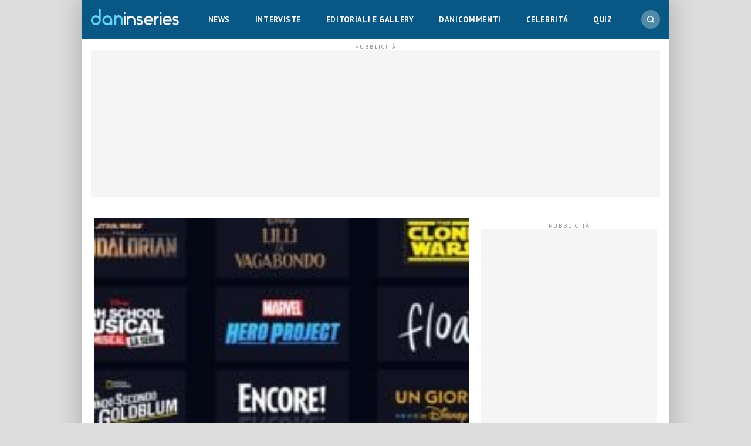

--- FILE ---
content_type: text/javascript; charset=UTF-8
request_url: https://www.daninseries.it/wp-content/themes/daninseries-parent/functions/adunit/adunit-js.php?ver=1736786447
body_size: 20776
content:
// Adunit

const adunitJs = (function($) {
	//
	logTrace('start: Embedding utilsLib module');
	//

const utilsLib = (function($) {
	function getUrlVars() {
		const vars = [];
		const href = window.location.href.replace(/#.*$/, '');
		const hashes = href.replace(/^.*\?/, '').split('&');
		for(let i = 0; i < hashes.length; ++i) {
			const hash = hashes[i].split('=');
			vars.push(hash[0]);
			vars[hash[0]] = hash[1];
		}
		return vars;
	}

	function getCookie(sKey) {
		if (!sKey) { return null; }
		return decodeURIComponent(document.cookie.replace(new RegExp("(?:(?:^|.*;)\\s*" + encodeURIComponent(sKey).replace(/[\-\.\+\*]/g, "\\$&") + "\\s*\\=\\s*([^;]*).*$)|^.*$"), "$1")) || null;
	}

	function setCookie(sKey, sValue, vEnd, sPath, sDomain, bSecure) {
		if (!sKey || /^(?:expires|max\-age|path|domain|secure)$/i.test(sKey)) { return false; }
		var sExpires = "";
		if (vEnd) {
			switch (vEnd.constructor) {
			case Number:
				sExpires = vEnd === Infinity ? "; expires=Fri, 31 Dec 9999 23:59:59 GMT" : "; max-age=" + vEnd;
				/*
				Note: Despite officially defined in RFC 6265, the use of `max-age` is not compatible with any
				version of Internet Explorer, Edge and some mobile browsers. Therefore passing a number to
				the end parameter might not work as expected. A possible solution might be to convert the the
				relative time to an absolute time. For instance, replacing the previous line with:
				*/
				/*
				sExpires = vEnd === Infinity ? "; expires=Fri, 31 Dec 9999 23:59:59 GMT" : "; expires=" + (new Date(vEnd * 1e3 + Date.now())).toUTCString();
				*/
				break;
			case String:
				sExpires = "; expires=" + vEnd;
				break;
			case Date:
				sExpires = "; expires=" + vEnd.toUTCString();
				break;
			}
		}
		document.cookie = encodeURIComponent(sKey) + "=" + encodeURIComponent(sValue) + sExpires + (sDomain ? "; domain=" + sDomain : "") + (sPath ? "; path=" + sPath : "") + (bSecure ? "; secure" : "");
		return true;
	}


	var waitForFinalEvent = (function () {
		var timers = {};
		return function (callback, ms, uniqueId) {
			if (!uniqueId) {
				uniqueId = "Don't call this twice without a uniqueId";
			}
			if (timers[uniqueId]) {
				clearTimeout(timers[uniqueId]);
			}
			timers[uniqueId] = setTimeout(callback, ms);
		};
	})();


	function isPlainObject(value) {
		return Object.prototype.toString.call(value) === '[object Object]';
	}

	//function isPlainObject(value) {
	//	return value !== undefined && (value.constructor === Object || value.constructor === undefined) && !Array.isArray(value) && !(Symbol.toStringTag in value) && !(Symbol.iterator in value);
	//}

	//function isPlainObject(value) {
	//	if (typeof value !== 'object' || value === null) { return false; }
	//	if (Array.isArray(value)) { return false; }
	//	if (Symbol.toStringTag in value || Symbol.iterator in value) { return false; }
	//	const prototype = Object.getPrototypeOf(value);
	//	return (prototype === null || prototype === Object.prototype || Object.getPrototypeOf(prototype) === null);
	//}


	/**
	 * @param dst The destination object or array. It's going to be modified
	 * @param srcList The sources are merged/copied into the destination from left to right. The sources are left untouched.
	 *
	 * Deepcopy of plain objects and arrays into a destination object.
	 * Plain objects are merged in the copy.
	 * Instances of other object types are simply assigned as terminal values.
	 * Properties starting with '_' of plain objects are ignored.
	 */
	function extendPlainObject(dst, ...srcList) {
		for (let i in srcList) {
			dst = _deepcopy(dst, srcList[i]);
		}
		return dst;

		function _deepcopy(dst, src) {
			if (dst === src) { return dst; }

			if (Array.isArray(src)) {
				if (Array.isArray(dst)) {
					dst.length = 0;
				} else {
					dst = [];
				}
				for (let i=0; i < src.length; ++i) {
					dst[i] = _deepcopy(undefined, src[i]);
				}
				return dst;
			}

			if (isPlainObject(src)) {
				if (!isPlainObject(dst)) {
					dst = Object.create(null);
				}
				for (const key in src) {
					if (Object.hasOwn(src, key)) {
						if (key.startsWith('_')) { continue; }
						dst[key] = _deepcopy(dst[key], src[key]);
					}
				}
				return dst;
			}

			return src;
		}
	}

	/**
	 * @param dst The destination object or array. It's going to be modified
	 * @param srcList The sources are merged/moved into the destination from left to right.
	 *
	 * Merge of plain objects into a destination object.
	 * Instances of other object types are simply assigned as terminal values.
	 * Properties starting with '_' of plain objects are ignored.
	 */
	function feedPlainObject(dst, ...srcList) {
		for (const i in srcList) {
			dst = _deepfirst(dst, srcList[i]);
		}
		return dst;

		function _deepfirst(dst, src) {
			if (dst === src) { return src; }

			if (isPlainObject(src) && isPlainObject(dst)) {
				for (const key in src) {
					if (Object.hasOwn(src, key)) {
						if (key.startsWith('_')) { continue; }
						dst[key] = _deepfirst(dst[key], src[key]);
					}
					//delete src[key];
				}
				return dst;
			}

			return src;
		}
	}


	/**
	 * Returns the position ot the nth occurence of a substring or -1 if not found.
	 * @param str The string on which to perform the search.
	 * @param pat The string to search for.
	 * @param i   The index from which to begin the search.
	 * @param n   The number of matches to be found before returning.
	 */
	function nthIndexOf(str, pat, i=0, n=1) {
		if (n <= 0) return -1;
		for (i = i >= 0 ? i : 0; ; i += pat.length, --n) {
			i = str.indexOf(pat, i);
			if (i === -1 || n === 1) return i;
		}
	}

	function nthIndexOf(str, pat, i=0, n=1) {
		for (i = n <= 0 ? -1 : i < 0 ? 0 : i; i !== -1 && n >= 1; i += pat.length, --n) {
			i = str.indexOf(pat, i);
		}
		return i;
	}

	const Semaphore = (function () {

		function init() {
			this.eventCount = {};
			this.count = 0;
			this.callback = null;
			return this;
		}

		function wait(eventOccurences) {
			for (const event in eventOccurences) {
				if (!this.eventCount[event]) { ++this.count; }
				this.eventCount[event] = this.eventCount[event] ? this.eventCount[event] + eventOccurences[event] : eventOccurences[event];
				if (this.eventCount[event] <= 0) {
					delete this.eventCount[event];
					--this.count;
				}
			}
		}

		function trigger(event) {
			if (this.eventCount[event]) {
				this.eventCount[event] -= 1;
			}
			if (this.eventCount[event] <= 0) {
				delete this.eventCount[event];
				--this.count;
			}
			if (this.count === 0) {
				setTimeout(this.callback, 0);
			}
		}

		function on(readyCallback) {
			this.callback = readyCallback;
		}

		return { init, wait, trigger, on};
	})();


	return {
		getUrlVars,
		getCookie,
		setCookie,
		extendPlainObject, feedPlainObject,
		isPlainObject,
		waitForFinalEvent,
		nthIndexOf,
		Semaphore,
	};

})(jQuery);
	logTrace('end: Embedding utilsLib module');

	logTrace('start: Embedding viewportLib module');
	//

const viewportLib = (function($) {
	const {fatal:logFatal, error:logError, warn:logWarn, info:logInfo, debug:logDebug, trace:logTrace} = logLib.getLogger('viewportLib');
	let viewportLowerLimits = null; // [ [viewportName_1, lowerLimit_1], [viewportName_2, lowerLimit_2], ... ] with lowerLimit_1 > lowerLimit_2 > ...

	const config = {
		viewports: {} // { viewportName_1 : lowerLimit_1, viewportName_2 : lowerLimit_2, ... }
	};

	function init(initConfig) {
		utilsLib.extendPlainObject(config.viewports, initConfig.viewports);
		viewportLowerLimits = sortViewportDefinitions(config.viewports);
	}

	function getViewportWidth() {
		return Math.max(document.documentElement.clientWidth, window.innerWidth || 0);
	}

	function getViewportHeight() {
		return Math.max(document.documentElement.clientHeight, window.innerHeight || 0);
	}

	function getViewportName() {
		const width = getViewportWidth();
		for (let i = 0; i < viewportLowerLimits.length; ++i) {
			const viewportName = viewportLowerLimits[i][0];
			const lowerLimit = viewportLowerLimits[i][1];
			if (width >= lowerLimit) { return viewportName; }
		}
		if (viewportLowerLimits.length > 0 && viewportLowerLimits[viewportLowerLimits.length - 1].length === 2) {
			return viewportLowerLimits[viewportLowerLimits.length - 1][0];
		}
		return null;
	}

	var prevViewportName = null;
	function resizeHandler() {
		utilsLib.waitForFinalEvent(function() {
			let currViewportName = getViewportName();
			if (currViewportName === prevViewportName) {
				return;
			}

			//window.location.reload();
			//window.location = document.URL.replace(/#$/, '');
			logTrace('start: Trigger viewportChanged.viewportLib(%s, %s)', prevViewportName, currViewportName);
			$(window).trigger('viewportChanged.viewportLib', [prevViewportName, currViewportName]);
			logTrace('end: Trigger viewportChanged.viewportLib(%s, %s)', prevViewportName, currViewportName);
			prevViewportName = currViewportName;
		}, 1000, "viewportLib.eventListener");
	}

	function attachEventListener() {
		prevViewportName = getViewportName();
		$(window).off('resize.viewportLib');
		$(window).on('resize.viewportLib', resizeHandler);
		$(window).trigger('resize.viewportLib');
	}

	function detachEventListener() {
		$(window).off('resize.viewportLib', resizeHandler);
		prevViewportName = null;
	}

	function sortViewportDefinitions(viewports) {
		const viewportLowerLimits = Object.entries(viewports)
		viewportLowerLimits.sort(function (a, b) {
			if (a[1] === b[1]) {
				if (a[0] === b[0]) { return 0;}
				return a[0] > b[0] ? 1: -1;
			} else {
				return b[1] - a[1];
			}
		});
		return viewportLowerLimits;
	}

	return {
		init, attachEventListener, detachEventListener,
		getViewportName, getViewportWidth, getViewportHeight,
	};
})(jQuery);	logTrace('end: Embedding viewportLib module');

	logTrace('start: Embedding adunitLib module');
	//

// Optional dependency
// <script defer src="https://cdnjs.cloudflare.com/ajax/libs/postscribe/2.0.8/postscribe.min.js"></script>
const adunitLib = (function($) {
	let urlVars = null;
	let config = null;
	const {fatal:logFatal, error:logError, warn:logWarn, info:logInfo, debug:logDebug, trace:logTrace} = logLib.getLogger('adunitLib');

	function demoAdunit(ad, container) {

		function demoTag(ad) {
			function parseGeneralSize(e) {
				if ($.isArray(e) && $.isArray(e[0])) {
					parseMultiSize(e);
				} else {
					parseSingleSize(e);
				}
			}

			function parseSingleSize(e) {
				if ($.isArray(e)) {
					if (e.length === 2) { // pair [w,h]
						parseSingleSizeArray(e);
					} else {
						parseNamedSize(e[0])
					}
				} else if ($.type(e) === "string") { // string
					parseNamedSize(e)
				}
			}

			function parseNamedSize(e) {
				if (e === "fluid") {
					demoSize["fluid"] = { width:'100%', height:'100%' };
				}
			}

			function parseSingleSizeArray(e) {
				var w = e[0];
				var h = e[1];
				if (Number.isInteger(w)) {
					if (w < 10) {
						w = "inherit";
					} else {
						w = w+"px";
					}
				}
				if (Number.isInteger(h)) {
					if (h < 10) {
						h = "inherit";
					} else {
						h = h+"px";
					}
				}
				demoSize[e[0]+"x"+e[1]] = { width:w, height:h };
			}

			function parseMultiSize(e) {
				for (var i=0; i < e.length; ++i) {
					parseSingleSize(e[i]);
				}adunitLib
			}

			function demoClick(evt) {
				var elem = $(evt.target);
				if (elem[0].tagName != 'SPAN') {
					return;
				}
				var key = elem.attr("data-adunit");
				var size = elem.text();
				var ad = config.adunits[key];
				var demoAdunit = elem.parent();
				demoAdunit.find("span").removeClass("selected");
				elem.addClass("selected");
				var chosenSize = ad.demoSize[size];
				demoAdunit.css(chosenSize);
			}

			var demoSize = {};
			var demoSizeList = [];
			parseGeneralSize(ad.size);
			ad.demoSize = demoSize;
			for (size in demoSize) {
				if (Object.hasOwn(demoSize, size)) {
					demoSizeList.push(size);
				}
			}
			var sizeChosen = demoSizeList[Math.floor(Math.random() * demoSizeList.length)];
			var styleChosen = demoSize[sizeChosen];
			var demoText = [];
			for (size in demoSize) {
				if (Object.hasOwn(demoSize, size)) {
					var link = '<span data-adunit="'+key+'"';
					if (size == sizeChosen) {
						link += ' class="selected"'
					}
					link += '>'+size+'</span>';
					demoText.push(link);
				}
			}
			var style = "";
			for (attr in styleChosen) {
				if (Object.hasOwn(styleChosen, attr)) {
					style += attr+':'+styleChosen[attr]+';';
				}
			}
			var div = $('<div data-adunit="'+key+'" class="adunit-demo'+(ad.demoClass?' '+ad.demoClass:'')+'" style="'+style+'">'+key+'<br>('+demoText.join(", ")+')</div>');
			div.click(demoClick);
			return div;
		}

		let key = $(container).attr('data-adunit');
		if (ad.demoTag) {
			return ad.demoTag(ad);
		}
		return demoTag(ad);
	}

	function adunit(key, selector, pos) {
		var targetElement = $(selector).first();
		if (typeof selector !== 'string') {
			selector = '*';
		}
		if (targetElement.length === 0) {
			return targetElement;
		}
		const adunits = config.adunits;
		var ad = adunits[key];
		if (!ad) {
			logWarn('Ad unit "%s" not found! Ignoring.', key);
			return $();
		}
		if (ad._adunitSelector) {
			if (ad.multiple !== true) {
				logError('%Ad unit "%s" already inserted.', key);
				return $();
			}
			var adCloned = utilsLib.extendPlainObject({}, ad);
			delete adCloned.multiple
			adCloned._cloneOf = key;
			if (ad._cloneCount) {
				++ad._cloneCount;
			} else {
				ad._cloneCount = 1;
			}
			if (adCloned.id) {
				adCloned.id = ad.id + '_clone' + ad._cloneCount;
			}
			var adClonedKey = key + '_clone' + ad._cloneCount;
			adunits[adClonedKey] = adCloned;
			logInfo('Ad unit "%s" cloned as "%s".', key, adClonedKey);
			ad = adCloned;
			key = adClonedKey;
		}

		var container = $('<aside class="adunit" data-adunit="'+key+'">');
		if (ad.containerClass) {
			container.addClass(ad.containerClass);
		}
		if (ad.containerStyle) {
			container.css(ad.containerStyle);
		}


		var html;
		if (config.mode === 'demo') {
			html = demoAdunit(ad, container);
			ad.adunitMethod = 'JQUERY';
		} else {
			html = ad.tag(ad, container);
		}

		switch (pos) {
			case undefined : pos = 'APPEND';
			case 'APPEND'  : container.appendTo(targetElement); break;
			case 'PREPEND' : container.prependTo(targetElement); break;
			case 'AFTER'   : container.insertAfter(targetElement); break;
			case 'BEFORE'  : container.insertBefore(targetElement); break;
			case 'CONTENT' : targetElement.empty().append(container); break;
			case 'REPLACE' : targetElement.replaceWith(container); break;
			default: {
				logError('Invalid ad unit position "%s" for "%s".', pos, key);
				return $();
			}
		}
		switch (ad.adunitMethod) {
			case undefined   : ad.adunitMethod = 'JQUERY';
			case 'JQUERY'    : container.append(html); break;
			case 'DOM'       : container.get(0).innerHTML += html; break;
			case 'POSTSCRIBE': {
				if (postscribe !== undefined && postscribe.constructor === Function) {
					postscribe(container[0], html);
					break;
				}
				logWarn('POSTSCRIBE method is not available, using JQUERY instead.');
				container.append(html); break;
			}
			case 'DISABLED'  : break;
			default: {
				logError('Invalid ad unit insertion method "%s" for "%s".', ad.adunitMethod, key);
				return $();
			}
		}
		ad._adunitKey = key;
		ad._adunitContainer = container;
		ad._adunitSelector = selector;
		ad._adunitPos = pos;
		return container;
	}

	function init(initConfig) {
		config = utilsLib.isPlainObject(initConfig) ? initConfig : config;
		urlVars = utilsLib.getUrlVars();

		if (!Object.hasOwn(config, 'adunits')) {
			config.adunits = {};
		}

		if (!Object.hasOwn(config, 'mode')) {
			switch (urlVars['advMode']) {
				case undefined:
					break
				case 'none':
				case 'test':
				case 'live':
				case 'demo': {
					document.cookie = 'advMode=' + urlVars['advMode'] + '; path=/';
					//setCookie('advMode', urlVars['advMode'], null, "/");

					break;
				}
				default: {
					document.cookie = 'advMode=; expires=Thu, 01 Jan 1970 00:00:01 GMT; path=/';
				}
			}
			config.mode = utilsLib.getCookie('advMode') || '';
		}

		if (config.mode === '' || config.mode === null) {
			if (/^test\./.test(window.location.hostname)) {
				config.mode = 'test';
			} else {
				config.mode = 'live';
			}
		}
		logDebug('advMode = %s', config.mode);
		logDebug('adServer = %s', config.adServer);

		if (!Object.hasOwn(config, 'report')) {
			switch (urlVars['advReport']) {
				case undefined:
					break
				case 'popup':
					document.cookie = "advReport=" + urlVars['advReport'] + "; path=/; secure; samesite=Strict";
					break;
				default:
					document.cookie = "advReport=; expires=Thu, 01 Jan 1970 00:00:01 GMT; path=/; secure; samesite=Strict";
			}
			config.report = utilsLib.getCookie("advReport") || '';
		}

		if (config.lazy !== undefined && config.lazy.scrollListener === true) {
			$(function () {
				enableScrollListener();
			});
		}
	}

	function openReportPopup() {
		function parseGeneralSize(e) {
			if ($.isArray(e) && $.isArray(e[0])) {
				return parseMultiSize(e);
			} else {
				return parseSingleSize(e);
			}
		}

		function parseSingleSize(e) {
			if ($.isArray(e)) {
				if (e.length === 2) { // pair [w,h]
					return parseSingleSizeArray(e);
				} else {
					return parseNamedSize(e[0])
				}
			} else if ($.type(e) === 'string') { // string
				return parseNamedSize(e)
			}
		}

		function parseNamedSize(e) {
			if (e === 'fluid') {
				return 'fluid';
			} else {
				return '?'
			}
		}

		function parseSingleSizeArray(e) {
			return e[0]+'×'+e[1];
		}

		function parseMultiSize(e) {
			var out = [];
			for (var i=0; i < e.length; ++i) {
				out.push(parseSingleSize(e[i]));
			}
			return out.join(', ');
		}

		function cmpKey(a, b) {
			var val1 = a[1];
			var val2 = b[1];
			if (val1.adunit && !val2.adunit) return -1;
			if (!val1.adunit && val2.adunit) return 1;
			var key1 = a[0];
			var key2 = b[0];
			if (key1 < key2) return -1;
			if (key1 > key2) return 1;
			return 0;
		}

		var title = '<title>Adv. Report for '+window.location.host.toUpperCase()+'</title>';
		var style = '<style>';
		style += 'table, th, td { border-collapse:collapse; border:1px solid gray; padding:10px; }';
		style += 'caption { }';
		style += 'td>span { white-space: nowrap; }';
		style += '</style>';
		var table = "<table>";
		table += '<caption>'+location.href+'</caption>';
		table += '<thead>';
		table += '<tr>';
		table += '<th>pos</td>';
		table += '<th>selector</td>';
		table += '<th>key</td>';
		table += '<th>type</td>';
		table += '<th>DFP path</td>';
		table += '<th>size</td>';
		table += '</tr>';
		table += '</thead>';
		table += '<tbody>';

		var advReportList = [];
		const adunits = config.adunits;
		for (var i in adunits) {
			if (Object.hasOwn(adunits, i)) {
				 advReportList.push([i, adunits[i]]);
			}
		}
		advReportList = advReportList.sort(cmpKey);

		for (var i = 0; i < advReportList.length; ++i) {
			var e = advReportList[i];
			var key = e[0];
			var ad = e[1];
			table += '<tr>';
			table += '<td>'+(ad._adunitPos?ad._adunitPos:'')+'</td>';
			table += '<td><span>'+(ad._adunitSelector?ad._adunitSelector.split().join('</span> <span>'):'')+'</span></td>';
			table += '<td>'+key+'</td>';
			table += '<td>'+ad.tag+'</td>';
			table += '<td>'+(ad.dfpPath || '')+'</td>';
			table += '<td>'+parseGeneralSize(ad.size)+'</td>';
			table += '</tr>';
		}
		table += '</tbody>';
		table += '</table>';
		var winRef = window.open('', 'adv-report', 'width=800,height=600,resizable=yes,scrollbars=yes,status=no,location=no');
		var doc = $(winRef.document);
		doc.find('head').html('').append(title).append(style);
		doc.find('body').html('').append(table);
		if (winRef.focus) {
			winRef.focus();
		}
	}

	function startAdvertising() {
		if (config.mode === 'none') { return; }

		logTrace('start: Trigger startAdvertising.adunitLib');
		$(window).trigger('startAdvertising.adunitLib');
		logTrace('end: Trigger startAdvertising.adunitLib');

		if (config.report === 'popup') {
			openReportPopup();
		}
	}

	function parseTolerance(value, viewport) {
		if (typeof value === 'number') { return value; }

		if (typeof value === 'string') {
			const res = value.match(/^([\+\-]?\d*\.?\d+)([a-z]+)?$/);
			if (res !== null) {
				switch (res[2]) {
					case '':
					case 'px': return parseFloat(res[1]);
					case 'vw': return parseFloat(res[1]) / 100 * viewport[0];
					case 'vh': return parseFloat(res[1]) / 100 * viewport[1];
				}
			}
		}
		logError('Unable to parse tolerance value %s', value);
		return 0;
	}

	function parseCssBoxShortHand(value) {
		if (Array.isArray(value)) {
			switch (value.length) {
				case 1: return [value[0], value[0], value[0], value[0]];
				case 2: return [value[0], value[1], value[1], value[0]];
				case 3: return [value[0], value[1], value[1], value[2]];
				case 4: return value;
				default: return [value[0], value[1], value[2], value[3]];
			}
		}
		return [value, value, value, value];
	}

	function isRectInViewport(domRect, viewportSize, tolerancePx=[0,0,0,0]) {
		const rectTop = domRect.top - tolerancePx[0], rectRight = domRect.right + tolerancePx[1],
			rectBottom = domRect.bottom + tolerancePx[2], rectLeft = domRect.left - tolerancePx[3];
		return (
			(rectTop <= 0 && rectBottom >= 0) || (rectTop >= 0 && rectTop <= viewportSize[1])
		) && (
			(rectLeft <= 0 && rectRight >= 0) || (rectLeft >= 0 && rectLeft <= viewportSize[0])
		);
	}

	function isRectContainedInViewport(domRect, viewportSize, tolerancePx=[0,0,0,0]) {
		const rectTop = domRect.top + tolerancePx[0], rectRight = domRect.right - tolerancePx[1],
			rectBottom = domRect.bottom - tolerancePx[2], rectLeft = domRect.left + tolerancePx[3];
		return rectTop >= 0 && rectBottom <= viewportSize[1] && rectLeft >= 0 && rectRight <= viewportSize[0];
	}

	function enableScrollListener() {
		const timeout = (config.lazy !== undefined && config.lazy.timeout !== undefined) ? config.lazy.timeout : 1000;
		const marginTolerance = parseCssBoxShortHand((
			config.lazy !== undefined &&
			config.lazy.adunitInViewport !== undefined &&
			config.lazy.adunitInViewport.marginTolerance !== undefined) ?
			config.lazy.adunitInViewport.marginTolerance : 0);
		const paddingTolerance = parseCssBoxShortHand((
			config.lazy !== undefined &&
			config.lazy.adunitContainedInViewport !== undefined &&
			config.lazy.adunitContainedInViewport.paddingTolerance !== undefined) ?
			config.lazy.adunitContainedInViewport.paddingTolerance : 0);
		const isAdunitInViewportEnabled = (config.lazy !== undefined && config.lazy.adunitInViewport !== undefined && config.lazy.adunitInViewport.enable === true);
		const isAdunitContainedInViewportEnabled = (config.lazy !== undefined && config.lazy.adunitContainedInViewport !== undefined && config.lazy.adunitContainedInViewport.enable === true);

		function scrollHandler() {
			utilsLib.waitForFinalEvent(function() {
				const viewportSize = [viewportLib.getViewportWidth(), viewportLib.getViewportHeight()];
				const marginTolerancePx = marginTolerance.map((e) => parseTolerance(e, viewportSize));
				const paddingTolerancePx = paddingTolerance.map((e) => parseTolerance(e, viewportSize));

				for (const key in config.adunits) {
					const ad = config.adunits[key];
					if (ad._adunitContainer === undefined) { continue; }
					if (ad.lazy !== true) { continue; }
					const domRect = ad._adunitContainer.get(0).getBoundingClientRect();

					if (isAdunitInViewportEnabled && isRectInViewport(domRect, viewportSize, marginTolerancePx)) {
						logTrace('start: Trigger adunitInViewport.adunitLib(%s)', key);
						$(window).trigger('adunitInViewport.adunitLib', [ad]);
						logTrace('end: Trigger adunitInViewport.adunitLib(%s)', key);
					}
					if (isAdunitContainedInViewportEnabled && isRectContainedInViewport(domRect, viewportSize, paddingTolerancePx)) {
						logTrace('start: Trigger adunitContainedInViewport.adunitLib(%s)', key);
						$(window).trigger('adunitContainedInViewport.adunitLib', [ad]);
						logTrace('end: Trigger adunitContainedInViewport.adunitLib(%s)', key);
					}
				}
			}, timeout, 'lazySupport.adunitLib');
		}
		$(window).off('scroll.adunitLib');
		$(window).on('scroll.adunitLib', scrollHandler);
		$(window).trigger('scroll.adunitLib');
	}

	function disableScrollListener() {
		$(window).off('scroll.adunitLib');
	}

	function resetAdunits(adList) {
		const adunits = config.adunits;
		for (const ad of adList) {
			const key = ad._adunitKey;
			if (!key) { continue; }
			if (ad._cloneOf) { // remove clone record
				const origAd = adunits[ad._cloneOf];
				--origAd._cloneCount;
				delete adunits[key];
				return;
			}
			//clean ad record
			for (const key in ad) {
				if (Object.hasOwn(ad, key)) {
					if (key.startsWith('_')) {
						delete ad[key];
					}
				}
			}

		}
	}



	return {
		config,
		init, enableScrollListener, disableScrollListener,
		adunit, resetAdunits,
		openReportPopup,
		startAdvertising
	}

})(jQuery);

	logTrace('end: Embedding adunitLib module');

	logTrace('start: Embedding advMarksLib module');
	//

const advMarksLib = (function($) {
	let urlVars = null;
	let config = {};

	function init(initConfig) {
		config = utilsLib.isPlainObject(initConfig) ? initConfig : config;
		urlVars = utilsLib.getUrlVars();

		if (!Object.hasOwn(config, 'marks')) {
			switch (urlVars['advMarks']) {
				case undefined:
					break
				case 'yes': {
					document.cookie = "advMarks=" + urlVars['advMarks'] + "; path=/; secure; samesite=Strict";
					break;
				}
				default: {
					document.cookie = "advMarks=" + urlVars['advMarks'] + "; expires=Thu, 01 Jan 1970 00:00:01 GMT; path=/; secure; samesite=Strict";
				}
			}
			config.marks = utilsLib.getCookie('advMarks') === 'yes' || false;
		}

		if (config.marks) {
			if ($('style#advMarksLib').length === 0) {
				var style = '<style id="advMarksLib">';
				style += 'body aside.adunit-mark:empty { display:flex; }';
				style += 'body aside.adunit-mark::before { content:attr(id); position:absolute; display:block; top:0; left:0; }';
				style += 'body aside.adunit-mark::before { color:#000; background-color:#F00; border:1px solid #000; padding:0 2px; z-index:2147483647; }';
				style += 'body aside.adunit-mark::before { white-space:nowrap; font-family:sans-serif; line-height:12px; height:12px; font-size:8px; }';
				style += 'body aside.adunit-mark:hover::before { background-color:#FF0; transform: scale(1.5); }';
				style += '</style>';
				$('head').append(style);
			}
		} else {
			$('style#advMarksLib').remove();
		}
	}

	function removeAllMarks() {
		$('aside.adunit-mark, aside.adunit-dummy').remove();
	}

	function removeAllUnusedMarks() {
		$('aside.adunit-mark:empty, aside.adunit-dummy').remove();
	}

	function dummy(count) {
		if (count === undefined) {
			count = 0;
		}
		let tag = '';
		for (let i=0; i < count; ++i) {
			tag += '<aside class="adunit-dummy by-js"></aside>';
		}
		return tag;
	}

	function mark(id, className, rightDummyCount, leftDummyCount) {
		let tag = '';
		tag += dummy(leftDummyCount)
		tag += '<aside'+(id?' id="adunit-'+id+'"':'')+' class="adunit-mark by-js'+(className?' adunit-'+className:'')+'" data-nosnippet="true"></aside>';
		tag += dummy(rightDummyCount)
		return tag;
	}

	return { init, config, removeAllMarks, removeAllUnusedMarks, mark};

})(jQuery);

	logTrace('end: Embedding advMarksLib module');

	{
		const {fatal:logFatal, error:logError, warn:logWarn, info:logInfo, debug:logDebug, trace:logTrace} = logLib.getLogger('adunitJs/custom');
		logTrace('start: Embedding custom part');
		//

const config = {};
let viewportName = null;
let pageNumber = null;
let pageType = null;


logTrace('start: Embedding custom-tags module');
//

function demoSkinTag(ad, container) {
	var d = window.parent.document;
	var div = d.createElement('div');
	div.style = "position:fixed; z-index:-1; width:100%; min-width:978px; height:1080px; top:0px; left:0px; background-repeat:no-repeat; background-position:center top; background-color:var(--adunit-demo-bgcolor); color:#000; font-size:10px; font-family:Verdana; text-align:center; line-height:1.1em;";
	let key = $(container).attr('data-adunit');
	div.innerHTML = key;
	d.body.insertBefore(div, d.body.childNodes[0]);
	d.body.style = "padding-top:100px;"
	return "";
}

function divTag(ad) {
	var id = ad.id;
	var tag = '<div id="'+id+'"></div>';
	return tag;
}

function dfpTag(ad, container) {
	container.addClass('adunit-dfp');
	var tag = '<div id="'+ad.id+'"></div>';
	return tag;
}

function sasTag(ad, container) {
	container.addClass('adunit-sas');
	var tag = '<div id="'+ad.id+'"></div>';
	return tag;
}

function nullTag() {
	return '';
}

function skinTag(ad) {
	var id = ad.id;
	var tag = '<script id="'+id+'" src="//bs.serving-sys.com/BurstingPipe/adServer.bs?cn=rsb&c=28&pli=18510989&PluID=0&w=1&h=1&ord=%n"></'+'script>';
	tag += '<noscript>';
	tag += '<a href="https://bs.serving-sys.com/BurstingPipe/adServer.bs?cn=brd&FlightID=18510989&Page=&PluID=0&Pos=1872739390" target="_blank"><img src="https://bs.serving-sys.com/BurstingPipe/adServer.bs?cn=bsr&FlightID=18510989&Page=&PluID=0&Pos=1872739390" border=0 width=1 height=1></a>';
	tag += '</noscript>';
	return tag;
}


function viralizeTag(ad) {
	const id = ad.id;
	const zid = ad.zid;
	const suffix = (config.mode === 'test') ? ad.testParam : ad.liveParam;
	const url = encodeURIComponent(location.href);
	const host = ad.content ? 'content.viralize.tv' : 'ads.viralize.tv';
	const tag = '<script id="'+id+'" data-wid="auto" type="text/javascript" src="//'+host+'/display/?zid='+zid+'&u='+url+'&'+suffix+'"></'+'script>';
	return tag;
}

function infooterTag(ad, container) {
	container.addClass('adunit-dfp');
	var tag='';
	tag += '<style>';
	tag += '#strip_infooter { left:0; bottom:0; display:block; position:fixed; z-index:99999; width:100%; overflow:hidden; ';
	tag += 'background:#fff; box-shadow:0px -3px 3px 0px rgba(50, 50, 50, 0.75); transition:all 0.3s ease-in-out; text-align:center; }';
	tag += '.strip_infooter_close { position:absolute; top:0; right:5px; z-index:999999; width:33px; height:31px; cursor:pointer; ';
	tag += 'background:url(https://adasta.it/postbid/img/strip_infooter_close.png); background-size:contain; background-repeat:no-repeat; background-position:50% 50%; }';
	tag += '</style>';
	tag += '<div id="strip_infooter">';
	tag +=     '<div class="strip_infooter_close" onclick="closeInFooter();"></div>';
	tag +=     '<div style="text-align: center" id="'+ad.id+'"></div>';
	tag +=     '<script>function closeInFooter() { jQuery("#'+ad.id+'").css("display", "none"); strip_closed = true; } </'+'script>';
	tag += '</div>';
	return tag;
}

function mhMobTag(ad, container) {
	container.addClass('adunit-dfp');
	var tag='';
	tag += '<style>';
	tag += '#strip_sticky {top:0;}';
	tag += '#strip_sticky {position:fixed; width:100%; min-height:0; z-index:998; text-align:center; display:block; overflow:hidden;}';
	tag += '#strip_sticky {background:#fff; box-shadow: 0 6px 5px 0 rgba(50, 50, 50, 0.29);}';
	tag += '#strip_sticky {left:0;}';
	tag += 'html.viewport-phone body #strip_sticky {top:calc(var(--header-navbar-height) + var(--header-bottombar-height));transition:top .3s;}';
	tag += '.strip_sticky_close {position:absolute; z-index:999999; width:16px; height:16px; top:0; right:5px;}';
	tag += '.strip_sticky_close {cursor:pointer; background:url(https://adasta.it/postbid/img/strip_infooter_close.png); background-size:contain; background-repeat:no-repeat; background-position:50% 50%;}';
	tag += '</style>';
	tag += '<div id="strip_sticky">';
	tag += '	<div class="strip_sticky_close" onclick="closesticky();"></div>';
	tag += '	<div style="text-align:center" id="'+ad.id+'"></div>';
	tag += '</div>';
	tag += '<script>function closesticky() { jQuery("#strip_sticky").css("display", "none"); strip_closed = true; } </'+'script>';
	return tag;
}

function taboolaTag(ad, container) {
	container.addClass('adunit-taboola');
	let tag = '<div id="'+ad.id+'"></div>';
	window._taboola = window._taboola || [];
	_taboola.push({
		mode: ad.mode,
		container: ad.id,
		placement: ad.placement,
		target_type: 'mix'
	});
	//_taboola.push({flush: true});
	return tag;
}


function nativeryTag(ad) {
	let tag = '<div id="'+ad.id+'"></div>';
	tag += '<script src="//cdn.nativery.com/widget/js/nat.js" async></'+'script>';
	window._nat = window._nat || [];
	_nat.push(['id', ad.id.substring(4), {infinite:true}]);
	return tag;
}



function mgidTag(ad) {
	mgidService.init({scriptSrc:ad.scriptSrc});
	let tag = `<div data-type="_mgwidget" data-widget-id="${ad.widgetId}"></div>`;
	tag += `<script>(function(w,q){w[q]=w[q]||[];w[q].push(["_mgc.load"])})(window,"_mgq");</`+`script>`
	return tag;
}

const mgidService = (function () {
	let _config = null;

	function init(config) {
		if (_config) { return; }
		_config = config;
		{
			const script = document.createElement('script');
			script.async = true;
			script.type  = 'text/javascript';
			script.src   = config.scriptSrc;
			const node = document.getElementsByTagName('script')[0];
			node.parentNode.insertBefore(script, node);
		}
	}

	return { init };
})();


function speakupTag(ad) {
	let tag = '<div id="speakup-player"></div>';
	//tag += '<script id="speakup-player-script" src="https://cdn.speakup.ai/loader.speakup.min.js" async></'+'script>';
	return tag;
}


const speakupService = (function () {
	function init() {
		let tag = '';
		
		// tag += '<style>' ;
		// tag += '#speakup-player{';
		// tag +=     'margin:0!important;';
		// tag +=     'max-width:none!important;';
		// tag +=     'min-height:85px!important;';
		// tag +=     'padding-bottom:25px!important;';
		// tag +=     'padding-top:10px!important;';
		// tag += '}';
		// tag += '#speakup-player:empty::after{';
		// tag +=     'align-items:center;';
		// tag +=     'background-color:#fff;';
		// tag +=     'border-radius:0.5rem;';
		// tag +=     'box-shadow:0 12px 24px rgba(0,0,0,0.12);';
		// tag +=     'font-family:sans-serif;';
		// tag +=     'content:\'Loading...\';';
		// tag +=     'display:flex!important;';
		// tag +=     'font-size:13px;';
		// tag +=     'font-weight:bold;';
		// tag +=     'line-height:1;';
		// tag +=     'justify-content:center;';
		// tag +=     'min-height:50px;';
		// tag +=     'text-transform:uppercase;';
		// tag +='}';
		// tag += '#speakup-player:empty{display: block;}';
		// tag += '</style>' ;
		
		tag += '<script id="speakup-player-script" src="https://cdn.speakup.ai/loader.speakup.min.js" defer></'+'script>';
		tag += '<style>' ;
		tag += '#speakup-player{';
		tag +=     'margin:0!important;';
		tag +=     'max-width:100%!important;';
		tag +=     'min-height:50px!important;';
		tag +=     'box-sizing:border-box;';
		tag += '}';
		tag += '#speakup-player *{';
		tag +=     'box-sizing:border-box;';
		tag += '}';
		tag += '#speakup-player:empty::after{';
		tag +=     'align-items:center;';
		tag +=     'background-color:#fff;';
		tag +=     'border-radius:4px;';
		tag +=     'box-shadow:0 4px 10px #0000001f;';
		tag +=     'font-family:sans-serif;';
		tag +=     'content:\'Loading...\';';
		tag +=     'display:flex!important;';
		tag +=     'font-size:13px;';
		tag +=     'font-weight:bold;';
		tag +=     'line-height:1;';
		tag +=     'justify-content:center;';
		tag +=     'min-height:50px;';
		tag +=     'text-transform:uppercase;';
		tag +=     'max-width:750px;';
		tag +=     'width:100%;';
		tag +=     'margin:0 auto;';
		tag += '}';
		tag += '#speakup-player>.speakup-container{';
		tag +=     'min-height:50px;';
		tag += '}';
		tag += '#speakup-player .speakup-container .speakup-theme-default{';
		tag +=     'margin:0 auto;';
		tag += '}';
		tag += '#speakup-player:empty{';
		tag +=     'display:block;';
		tag += '}';
		tag += '</style>' ;
		$('head').append(tag);
	}

	return { init };
})();

const weboramaService = (function () {
	function init() {
		{
			const script = document.createElement('script');
			script.async = true;
			script.type  = 'text/javascript';
			script.src   = 'https://cstatic.weborama.com/bigsea/contextual/v1/weboctx.min.js';
			const node = document.getElementsByTagName('script')[0];
			node.parentNode.insertBefore(script, node);
		}
		window.weboCtx = window.weboCtx || [];
		weboCtx.push(function() {
			this.collectURL({
				debug: false,
				clientID: 1010
			});
		});
	}

	return { init};
})();


const viralizeService = (function () {
	const {fatal:logFatal, error:logError, warn:logWarn, info:logInfo, debug:logDebug, trace:logTrace} = logLib.getLogger('adunitJs/viralizeService');

	let cmd = [];
	function ready(f) { cmd.push(f); }
	//function _triggerReady() { while (cmd.length > 0) { cmd.shift()(); } cmd = { push: queueMicrotask }; }
	function _triggerReady() { while (cmd.length > 0) { cmd.shift()(); } cmd = { push: function (f) { f(); } }; }

	isInitialized = false;
	function initApi() {
		if (isInitialized) { return; }

		window.vpt = window.vpt || { queue:[] };

		vpt.queue.push(function () {
			_triggerReady();

			if (logLib.isLogging(logTrace)) {
				vpt.on({
					event: vpt.EVENTS.ALL, // special value, default
					zid: vpt.ALL_ZID,  // special value, default
				}, function (evt) {
					logTrace('Tag %s fired event %s with data %o', evt.zid, evt.event, evt.data);
				});
			}
		});
		isInitialized = true;
	}

	function setVipBottom(h) {
		$('style#vipBottom').remove();
		//const style = '<style id="vipBottom">.vipBottom [id^="vr-"][id$="-wrapper"][class*="-vip "] { bottom:'+h+'px!important; z-index:900000!important; }</style>';
		const style = '<style id="vipBottom">[id^="vr-"][id$="-wrapper"][class*=" vr-"][class*="-vip "] { bottom:'+h+'px!important; z-index:900000!important; }</style>';
		$('head').append(style);
	}

	return {initApi, setVipBottom, ready};
})();


// prima di tutto
const geoedgeService = (function () {
	function init() {
		window.grumi = window.grumi || { cfg:{}, key:config.grumi.key };
		{
			const script = document.createElement('script');
			script.async = true;
			script.type  = 'text/javascript';
			script.src   = '//rumcdn.geoedge.be/grumi-ip.js';
			const node = document.getElementsByTagName('script')[0];
			node.parentNode.insertBefore(script, node);
		}
	}

	return { init };
})();


const pubstackService = (function () {
	function init() {
		var script = document.createElement('script');
		script.type = 'text/javascript';
		script.src = config.pubstack.src;
		script.async = true;
		(document.head || document.documentElement).appendChild(script);
	}

	return { init };
})();


const taboolaService = (function () {
	function init() {
		window._taboola = window._taboola || [];
		{
			const script = document.createElement('script');
			script.async = true;
			script.src = '//cdn.taboola.com/libtrc/'+config.taboola.publisherId+'/loader.js';
			script.id = 'tb_loader_script';
			document.getElementsByTagName('head')[0].appendChild(script);
		}
		if (window.performance && typeof window.performance.mark == 'function') {
			window.performance.mark('tbl_ic');
		}

		$(function () {
			lookingForTaboola: {
				for (const key in config.adunits) {
					const ad = config.adunits[key];
					if (ad.tag === taboolaTag && ad._adunitSelector) {
						break lookingForTaboola;
					}
				}
				return;
			}

			_taboola.push({article:'auto'});
			_taboola.push({flush: true});
		});
	}

	return { init };
})();


const quantxService = (function () {
	function init() {
		const script = document.createElement('script');
		script.async = true;
		script.type  = 'text/javascript';
		script.src   = '//cdn.elasticad.net/native/serve/js/quantx/nativeEmbed.gz.js';
		script.id = 'quantx-embed-tag';
		const node = document.getElementsByTagName('script')[0];
		node.parentNode.insertBefore(script, node);
	}
	return { init };
})();


// head async, rimuovere
const atsService = (function () {
	function init() {
		const script = window.document.createElement('script');
		script.async = true;
		script.type  = 'text/javascript';
		script.src = 'https://ats.rlcdn.com/ats.js';
		script.onload = function() {
			window.ats.start({
				"placementID": 1346,
				"storageType": "localStorage",
				"detectionType": "scrape",
				"cssSelectors": [
					"input[type=text]",
					"input[type=email]"
				],
				"logging": "error",
				"pixelID": 709093,
			});
		};
		const thisScript = window.document.getElementsByTagName('script')[0];
		thisScript.parentNode.insertBefore(script, thisScript);
	}

	return { init };
})();

// head async, rimpiazza totalmente ats, dcee7111-e68f-46fd-93fa-5359bd37e789 è codice adasta, inserire il prima possibile
const liverampAtsService = (function () {
	function init() {
		const script = window.document.createElement('script');
		script.async = true;
		script.defer = true;
		script.type  = 'text/javascript';
		script.src = 'https://launchpad-wrapper.privacymanager.io/dcee7111-e68f-46fd-93fa-5359bd37e789/launchpad-liveramp.js';
		const thisScript = window.document.getElementsByTagName('script')[0];
		thisScript.parentNode.insertBefore(script, thisScript);
	}

	return { init };
})();


const dfpService = (function () {
	const {fatal:logFatal, error:logError, warn:logWarn, info:logInfo, debug:logDebug, trace:logTrace} = logLib.getLogger('adunitJs/dfpService');

	let cmd = [];
	function ready(f) { cmd.push(f); }
	//function _triggerReady() { while (cmd.length > 0) { cmd.shift()(); } cmd = { push: queueMicrotask }; }
	function _triggerReady() { while (cmd.length > 0) { cmd.shift()(); } cmd = { push: function (f) { f(); } }; }

	let isInitialized = false;

	function init() {
		if (isInitialized) { return; }

		window.googletag = window.googletag || {};
		window.googletag.cmd = window.googletag.cmd || [];

		{
			const script = document.createElement('script');
			script.async = true;
			script.type  = 'text/javascript';
			script.src   = '//securepubads.g.doubleclick.net/tag/js/gpt.js';
			const node = document.getElementsByTagName('script')[0];
			node.parentNode.insertBefore(script, node);
		}
		googletag.cmd.push(function () {
			googletag.pubads().disableInitialLoad();
			googletag.pubads().collapseEmptyDivs();
			googletag.pubads().enableSingleRequest();
			googletag.enableServices();

			if (config.dfp && config.dfp.targeting !== undefined) {
				for (const [key, value] of Object.entries(config.dfp.targeting)) {
					googletag.pubads().setTargeting(key, value);
				}
			}

			_triggerReady();
		});
		isInitialized = true;
	}

	function _getPath(ad) {
		let path = null;
		if (config.mode === 'test') {
			path = (ad.dfpPathTest ? ad.dfpPathTest : ad.dfpPath);
		} else {
			path = ad.dfpPath;
		}
		path = path.trim();
		if (!path.startsWith('/')) {
			if (config.dfp && config.dfp.basePath) {
				path = config.dfp.basePath.trim() +'/'+ path;
			}
		}
		return path;
	}

	function _defineSlots(adList) {
		const slotList = [];
		for (let i = 0; i < adList.length; ++i) {
			const ad = adList[i];
			const key = ad._adunitKey;
			if (ad._dfpSlot) { slotList.push(ad._dfpSlot); continue; } // skip if already defined

			if (ad.dfpOutOfPage) {
				ad._dfpSlot = googletag.defineOutOfPageSlot(_getPath(ad), ad.id).addService(googletag.pubads());
				logInfo('defineOutOfPageSlot [%s] %s', i, key);
			} else {
				ad._dfpSlot = googletag.defineSlot(_getPath(ad), ad.size, ad.id).addService(googletag.pubads());
				logInfo('defineSlot [%s] %s', i, key);
			}

			if (ad.dfpTargeting) {
				for (const [key, value] of Object.entries(ad.dfpTargeting)) {
					ad._dfpSlot.setTargeting(key, value);
				}
			}

			slotList.push(ad._dfpSlot);
		}
		return slotList;
	}

	function render(adList) {
		const slotList = _defineSlots(adList)
		if (slotList.length === 0) {
			logDebug('Empty render list')
			return;
		}
		googletag.pubads().refresh(slotList);
	}

	function destroy(adList) {
		const slotList = [];
		for (const ad of adList) {
			if (!ad._dfpSlot) { continue; }
			slotList.push(ad._dfpSlot)
		}
		if (slotList.length > 0) {
			googletag.destroySlots(slotList); // no need for googletag.cmd
		}
	}

	return { init, _defineSlots, render, destroy, ready };
})();


// depends on dfpService
const prebidService = (function () {
	const {fatal:logFatal, error:logError, warn:logWarn, info:logInfo, debug:logDebug, trace:logTrace} = logLib.getLogger('adunitJs/prebidService');

	let cmd = [];
	function ready(f) { cmd.push(f); }
	//function _triggerReady() { while (cmd.length > 0) { cmd.shift()(); } cmd = { push: queueMicrotask }; }
	function _triggerReady() { while (cmd.length > 0) { cmd.shift()(); } cmd = { push: function (f) { f(); } }; }

	let isInitialized = false;

	function init() {
		if (isInitialized) { return; }

		{
			const script = document.createElement('script');
			script.async = true;
			script.type  = 'text/javascript';
			script.src   = '//micro.rubiconproject.com/prebid/dynamic/10834.js';
			const node = document.getElementsByTagName('script')[0];
			node.parentNode.insertBefore(script, node);
		}

		window.pbjs = window.pbjs || { que:[] };

		dfpService.init();
		dfpService.ready(function () {
			pbjs.que.push(function () {
				_triggerReady();
			});
		});

		isInitialized = true;
	}

	function render(adList) {
		const adListPrebid = [];
		const adListNoPrebid = [];
		for (const ad of adList) {
			if (ad.prebid === true) {
				adListPrebid.push(ad);
			} else {
				adListNoPrebid.push(ad);
			}
		}

		const timeout = (config.prebid !== undefined && config.prebid.timeout !== undefined) ? config.prebid.timeout : 1000;

		if (adListNoPrebid.length > 0) {
			dfpService.render(adListNoPrebid);
		}

		if (adListPrebid.length > 0) {
			const slotListPrebid = dfpService._defineSlots(adListPrebid);
			if (slotListPrebid.length === 0) {
				logDebug('Empty render list');
				return;
			}

			let isRequestAlreadySent = false;

			function requestCallback() {
				if (isRequestAlreadySent) { return; }
				isRequestAlreadySent = true;
				googletag.pubads().refresh(slotListPrebid);
			}

			pbjs.rp.requestBids({
				callback: requestCallback,
				gptSlotObjects: slotListPrebid,
			});

			setTimeout(() => requestCallback, timeout);
		}

	}

	return { init, render, destroy:dfpService.destroy, ready };
})();


const rtdeService = function () {
	let cmd = [];
	function ready(f) { cmd.push(f); }
	//function _triggerReady() { while (cmd.length > 0) { cmd.shift()(); } cmd = { push: queueMicrotask }; }
	function _triggerReady() { while (cmd.length > 0) { cmd.shift()(); } cmd = { push: function (f) { f(); } }; }

	let enrichmentData = null;
	let original_defineSlots = null;

	let isInitialized = false;
	function init() {
		if (isInitialized) { return; }
		{
			const script = document.createElement('script');
			script.async = true;
			script.type  = 'text/javascript';
			script.src   = 'https://cdn.adasta.it/prebid/adasta-enrichment.js?v=1.1';
			script.onload = function () {
				adasta.addEnrichmentListener(function (enrichment) {
					enrichmentData = enrichment;
					original_defineSlots = dfpService._defineSlots;
					dfpService._defineSlots = _defineSlots;
					_triggerReady();
				});
			};
			const node = document.getElementsByTagName('script')[0];
			node.parentNode.insertBefore(script, node);
		}
		isInitialized = true;
	}

	function _defineSlots(adList) {
		const slotList = [];
		for (const ad of adList) {
			const dfpSlots = original_defineSlots([ad]);
			if (dfpSlots.length === 0) { continue; }
			const slot = dfpSlots[0];
			if (!slot) { continue; }
			if (ad.rtde === true && enrichmentData) {
				slot.setTargeting('age', enrichmentData.ageRange || 'unknown');
				slot.setTargeting('gender', enrichmentData.gender || 'unknown');
			}
			slotList.push(slot);
		}
		return slotList;
	}

	return { init, ready };
}();


// depends on prebidService, rtdeService
const apsService = (function () { // Amazon Publisher Services
	const {fatal:logFatal, error:logError, warn:logWarn, info:logInfo, debug:logDebug, trace:logTrace} = logLib.getLogger('adunitJs/apsService');

	let cmd = [];
	function ready(f) { cmd.push(f); }
	//function _triggerReady() { while (cmd.length > 0) { cmd.shift()(); } cmd = { push: queueMicrotask }; }
	function _triggerReady() { while (cmd.length > 0) { cmd.shift()(); } cmd = { push: function (f) { f(); } }; }

	let isInitialized = false;
	function init() {
		if (isInitialized) { return; }

		{
			!function(a9,a,p,s,t,A,g){if(a[a9])return;function q(c,r){a[a9]._Q.push([c,r])}a[a9]={init:function(){q("i",arguments)},fetchBids:function(){q("f",arguments)},setDisplayBids:function(){},targetingKeys:function(){return[]},_Q:[]};A=p.createElement(s);A.async=!0;A.src=t;g=p.getElementsByTagName(s)[0];g.parentNode.insertBefore(A,g)}("apstag",window,document,"script","//c.amazon-adsystem.com/aax2/apstag.js");

			// initialize apstag and have apstag set bids on the googletag slots when they are returned to the page
			apstag.init({
				pubID: 'a4ac749f-c573-446f-8573-5724e3226405',
				adServer: 'googletag',
				bidTimeout: 2e3,
				schain:{
					validation: 'strict',
					ver: '1.0',
					complete: 1,
					nodes: [{
						asi: 'adasta.it',
						sid: '5',
						hp:1
					}]
				}
			});
		}

		prebidService.init();
		//rtdeService.init();

		prebidService.ready(function () {
			//rtdeService.ready(function () {
				_triggerReady();
			//});
		});
		isInitialized = true;
	}

	function _executeParallelAuctionAlongsidePrebid(adList) {

		const auctionTimeout = (config.aps !== undefined && config.aps.auctionTimeout !== undefined) ? config.aps.auctionTimeout : 1000;
		const FAILSAFE_TIMEOUT = 2000;
		const requestManager = {
			adserverRequestSent: false,
			aps: false,
			prebid: false
		};

		// when both APS and Prebid have returned, initiate ad request
		function biddersBack() {
			if (requestManager.aps && requestManager.prebid) {
				sendAdserverRequest();
			}
		}

		// sends adserver request
		function sendAdserverRequest() {
			if (requestManager.adserverRequestSent === true) {
				return;
			}
			requestManager.adserverRequestSent = true;
			dfpService.render(adList);
		}

		// sends bid request to APS and Prebid
		function requestHeaderBids(dfpSlots, tamSlots) {
			// Se sono presenti dei dati di enrichment, aggiungili a prebid
			// if (adasta.isEnrichedDataCurrentlyAvailable()) {
			// 	const enrichmentData = adasta.getCurrentEnrichmentData();

			// 	const userData = {};
			// 	if (enrichmentData.yearOfBirth !== null) {
			// 		userData.yob = enrichmentData.yearOfBirth
			// 	}

			// 	if (enrichmentData.gender !== null) {
			// 		userData.gender = enrichmentData.gender;
			// 	}

			// 	pbjs.que.push(function () {
			// 		pbjs.setConfig({
			// 			ortb2: {user: userData} // Open Real Time Bidding API
			// 		});
			// 	});
			//}

			// APS request
			if (tamSlots.length === 0) {
				requestManager.aps = true;
			} else {
				apstag.fetchBids({ slots: tamSlots }, function (bids) {
					apstag.setDisplayBids();
					requestManager.aps = true; // signals that APS request has completed
					biddersBack(); // checks whether both APS and Prebid have returned
				});
			}

			// put prebid request here
			pbjs.que.push(function () {
				pbjs.rp.requestBids({
					gptSlotObjects: dfpSlots,
					callback: function () {
						pbjs.setTargetingForGPTAsync();
						requestManager.prebid = true; // signals that Prebid request has completed
						biddersBack(); // checks whether both APS and Prebid have returned
					}
					/* bidsBackHandler: function() {
						 googletag.cmd.push(function() {
							 pbjs.setTargetingForGPTAsync();
							 requestManager.prebid = true; // signals that Prebid request has completed
							 biddersBack(); // checks whether both APS and Prebid have returned
						 })
					 }*/
				});
			});
		}

		// initiate bid request
		const dfpSlots = dfpService._defineSlots(adList);
		const tamSlots = [];
		for (const ad of adList) {
			const slot = ad._dfpSlot;
			if (ad.tam === true) {
				tamSlots.push({ slotID:ad.id, slotName:slot.getAdUnitPath(), sizes:ad.size });
			}
		}

		requestHeaderBids(dfpSlots, tamSlots);

		// set failsafe timeout
		window.setTimeout(function () {
			sendAdserverRequest();
		}, FAILSAFE_TIMEOUT);
	}


	function render(adList) {
		const adListPrebid = [];
		const adListNoPrebid = [];
		for (const ad of adList) {
			if (ad.prebid === true) {
				adListPrebid.push(ad);
			} else {
				adListNoPrebid.push(ad);
			}
		}


		if (adListNoPrebid.length > 0) {
			const slotList = dfpService._defineSlots(adListNoPrebid);
			if (slotList.length === 0) {
				logDebug('Empty render list');
				return;
			}
			googletag.pubads().refresh(slotList);
		}


		if (adListPrebid.length > 0) {
			_executeParallelAuctionAlongsidePrebid(adListPrebid);
		}
	}

	return { init, render, destroy:dfpService.destroy, ready };
})();


const sasService = (function () {
	const {fatal:logFatal, error:logError, warn:logWarn, info:logInfo, debug:logDebug, trace:logTrace} = logLib.getLogger('adunitJs/sasService');

	let cmd = [];
	function ready(f) { cmd.push(f); }
	//function _triggerReady() { while (cmd.length > 0) { cmd.shift()(); } cmd = { push: queueMicrotask }; }
	function _triggerReady() { while (cmd.length > 0) { cmd.shift()(); } cmd = { push: function (f) { f(); } }; }

	let isInitialized = false;

	function init() {
		if (isInitialized) { return; }

		$('head').append('<script src="https://ced.sascdn.com/tag/'+config.sas.networkId+'/smart.js" async></'+'script>');


		window.sas = window.sas || { cmd:[] };
		sas.cmd.push(function () {
			sas.setup({
				networkid: config.sas.networkId,
				domain: config.sas.domain,
				async: true,
				inSequence: true,
			});
			_triggerReady();
		});
		isInitialized = true;
	}

	function render(adList) {
		let targetObj = {};
		if (config.sas && config.sas.target !== undefined) {
			utilsLib.extendPlainObject(targetObj, config.sas.target);
		}

		let target = Object.entries(targetObj).reduce((previousValue, currentValue) => {
			previousValue.push(currentValue[1] === undefined ? currentValue[0] : currentValue.join('='));
			return previousValue;
		}, []).join(';');

		for (const ad of adList) {
			if (ad._sasRender) { continue; }
			if (ad.target !== undefined) {
				const adTargetObj = {};
				utilsLib.extendPlainObject(adTargetObj, targetObj, ad.target);
				target = Object.entries(adTargetObj).reduce((previousValue, currentValue) => {
					previousValue.push(currentValue[1] === undefined ? currentValue[0] : currentValue.join('='));
					return previousValue;
				}, []).join(';');
			}
			sas.call('std', {
				siteId: config.sas.siteId,
				pageId: config.sas.pageId,
				formatId: ad.sasFormatId,
				tagId: ad.id,
				target: target,
			});
			sas.render(ad.id);
			ad._sasRender = true;
		}
	}


	function destroy(adList) {
		for (const ad of adList) {
			if (!ad._sasRender) { continue; }
			sas.clean(ad.id);
		}
	}

	return { init, render, destroy, ready };
})();


const seedtagService = (function () {
	function init() {
		if (!config.seedtag || !config.seedtag.url) {
			return;
		}
		const script = document.createElement('script');
		script.async = true;
		script.type  = 'text/javascript';
		script.src   = config.seedtag.url;
		const node = document.getElementsByTagName('script')[0];
		node.parentNode.insertBefore(script, node);
	}

	return { init };
})();


const sublimeService = (function () {
	function init() {
		if (!config.sublime || !config.sublime.id) {
			return;
		}
		const script = document.createElement('script');
		script.async = true;
		script.type  = 'text/javascript';
		script.src   = 'https://sac.ayads.co/sublime/'+config.sublime.id+'/prebid';
		const node = document.getElementsByTagName('script')[0];
		node.parentNode.insertBefore(script, node);
	}

	return { init };
})();

logTrace('end: Embedding custom-tags module');

function isIphone() {
	return (/iPhone|iPad|iPod/i.test(navigator.userAgent));
}

function init(initConfig) {
	viewportLib.init({ viewports: {
		'desktop'          : 1200,
		'tablet'           :  992,
		'phone'            :    0,
	}});
	viewportLib.attachEventListener();
	viewportName = viewportLib.getViewportName();


	$(window).on('viewportChanged.viewportLib', function (prevViewportName, currViewportName) {
		window.location = document.URL.replace(/#$/, '');
	});

	$('html').removeClass(function (index, classAttr) { return classAttr.match(/\bviewport-\S+/g) || []; });
	$('html').addClass('viewport-'+viewportName);

	//function getPageNumber() {
	//	let pageNumber = 1;
	//	var bodyClasses = $('body').attr('class').split(' ');
	//	for (var i = 0; i < bodyClasses.length; ++i) {
	//		var className = bodyClasses[i];
	//		if (className.match(/^paged-[0-9]+$/)) {
	//			pageNumber = parseInt(className.substring(6));
	//			break;
	//		}
	//	}
	//	return pageNumber;
	//}

	//pageNumber = getPageNumber();
	//$('html').removeClass(function (index, classAttr) { return classAttr.match(/\bpageNumber-\S+/g) || []; });
	//$('html').addClass('pageNumber-'+pageNumber);

	pageNumber = $('html').data('pagenr');
	$('html').addClass('pageNumber-'+pageNumber);


	// pageType := home | listing | article | article-smartlist | article-quiz-viral | other
	// listing  <== category | tags | archives | search
	{
		//let pageTypeMatch = $('html').attr('class').match(/\bpageType-(\S+)\b/);
		//if (pageTypeMatch) {
		//	pageType = pageTypeMatch[1];
		//} else {
		//	let bodyElem = $('body');
		//	if (bodyElem.hasClass('home')) {
		//		pageType = 'home';
		//	} else if (bodyElem.hasClass('single-post')) {
		//		pageType = 'article';
		//	} else if (bodyElem.hasClass('archive')) {
		//		pageType = 'listing';
		//	} else {
		//		pageType = 'others';
		//	}
		//	$('html').addClass('pageType-'+pageType);
		//}

		pageType = $('html').data('pagetype');
		$('html').addClass('pageType-'+pageType);
	}

	Object.assign(config, initConfig);

	(function () {
		logTrace('start: Embedding custom-config part');
		//
utilsLib.feedPlainObject(config, {
	sas: {
		siteId: 279060, // daninseries
		pageId: 1576285, // daninseries
		networkId: 3119,  // adasta
		domain: 'https://www8.smartadserver.com',
		target: { ambiente: 'live', }
	},
	pubstack: {
		src : 'https://boot.pbstck.com/v1/tag/08717be0-7d38-4261-9cdb-104be8bca72b', // daninseries
	},
	grumi: {
		key: '86b3eac6-57f2-4ef0-9c0d-09cb8f0810b6', // daninseries
	},
	taboola: {
		publisherId: 'adastapremium-daninseries', // daninseries
	},
	nativery: {

	},
	dfp: {
		basePath: '/22673316910', // adasta
		targeting: { ambiente: 'live', } // adasta
	},
	seedtag: {
		url: 'https://t.seedtag.com/t/2794-1187-01.js', // daninseries
	},
	sublime: {
		id: 27518, // daninseries
	},
	prebid: {
		timeout: 3500,
	},
	lazy: {
		scrollListener: true,
		timeout: 100,
		adunitInViewport: {
			enable: true,
			// Tolerance can be espressed as a single value or an array of values following the rules of css margin shorthands.
			// Tolerance values can be expressed as a number for a tolerance in px, or a string for specifing the unit (supported only px, vw, vh).
			marginTolerance: ['80vh', 0],
		},
		adunitContainedInViewport: {
			enable: false,
			paddingTolerance: [200, 0],
		}
	},
});

if (config.mode === 'test') {
	config.dfp.targeting.ambiente = 'test'
	config.sas.target.ambiente = 'test'
}

const boxSize          = [[120,600],[160,600],                   [300,250],[300,600],                   [300,300]];
const boxMobileSize    = [                    [300,50],[300,100],[300,250],          [320,50],[320,100],[300,300]];
const boxartMobileSize = [[120,600],[160,600],[300,50],[300,100],[300,250],[300,600],[320,50],[320,100],[300,300],[336,280]];

config.adunits = {
	'skin'           : {tag:dfpTag      , id:'dan_skin'             , size:[[1,1],[1800,1000]]                   , dfpPath:'Daninseries_it_1x1_skin'                         , prebid:true , demotag:demoSkinTag },
	'masthead'       : {tag:dfpTag      , id:'dan_dsk_mh'           , size:[970,250]                             , dfpPath:'Daninseries_it_masthead_ROS'                     , prebid:true , tam:true                             },
	'infooter'       : {tag:infooterTag , id:'dan_dsk_infooter'     , size:[728,90]                              , dfpPath:'Daninseries_it_leaderboardFooter_HB'             , prebid:true , tam:true                             },
	'box1'           : {tag:dfpTag      , id:'dan_dsk_box1'         , size:boxSize                               , dfpPath:'Daninseries_it_sidebar_1_ROS'        , lazy:true , prebid:true , tam:true                             },
	'box2'           : {tag:dfpTag      , id:'dan_dsk_box2'         , size:boxSize                               , dfpPath:'Daninseries_it_sidebar_2_HB'         , lazy:true , prebid:true , tam:true                             },
	'box3'           : {tag:dfpTag      , id:'dan_dsk_box3'         , size:boxSize                               , dfpPath:'Daninseries_it_sidebar_3_BTF_HB'     , lazy:true , prebid:true , tam:true                             },
	'boxart'         : {tag:dfpTag      , id:'dan_dsk_boxart'       , size:[300,250]                             , dfpPath:'Daninseries_it_300x250_art_dsk_HB'   , lazy:true , prebid:true , tam:true             , multiple:true },
	'quiz1'          : {tag:dfpTag      , id:'dan_dsk_quiz1'        , size:boxSize							     , dfpPath:'Daninseries_it_quiz_desk_HB'         , lazy:true , prebid:true , tam:true                             },
	'quiz2'          : {tag:dfpTag      , id:'dan_dsk_quiz2'        , size:[300,250]                             , dfpPath:'Daninseries_it_quiz_desk_II_HB'      , lazy:true , prebid:true , tam:true                             },
	'skin_m'         : {tag:dfpTag      , id:'dan_skin_mob'         , size:[1,1]                                 , dfpPath:'Daninseries_it_1x1_skin'                         , prebid:true            , rtde:true                 },
	'interstitial_m' : {tag:dfpTag      , id:'dan_mob_interstitial' , size:[[1,1],[300,250],[320,480],[480,320]] , dfpPath:'Daninseries_it_1x1_interstitial'                 , prebid:true            , rtde:true                 },
	'masthead_m'     : {tag:mhMobTag    , id:'dan_mob_mh'           , size:[[300,50],[320,50]]                   , dfpPath:'Daninseries_it_masthead_mob_ROS'                 , prebid:true , tam:true , rtde:true                 },
	'box1_m'         : {tag:dfpTag      , id:'dan_mob_box1'         , size:boxMobileSize                         , dfpPath:'Daninseries_it_mobile_1_ROS'         , lazy:true , prebid:true , tam:true , rtde:true , multiple:true },
	'box2_m'         : {tag:dfpTag      , id:'dan_mob_box2'         , size:boxMobileSize                         , dfpPath:'Daninseries_it_mobile_2_HB'          , lazy:true , prebid:true , tam:true , rtde:true , multiple:true },
	'box3_m'         : {tag:dfpTag      , id:'dan_mob_box3'         , size:boxMobileSize                         , dfpPath:'Daninseries_it_mobile_3_BTF_HB'      , lazy:true , prebid:true , tam:true , rtde:true , multiple:true },
//	'box3_m'         : {tag:dfpTag      , id:'dan_mob_box3'         , size:boxMobileSize                         , dfpPath:'Daninseries_it_mobile_3_BTF_HB'      , lazy:true , prebid:true , tam:true , rtde:true , multiple:true },
	'boxart_m'       : {tag:dfpTag      , id:'dan_mob_boxart'       , size:boxartMobileSize                      , dfpPath:'Daninseries_it_300x250_art_mob_HB'   , lazy:true , prebid:true , tam:true , rtde:true , multiple:true },
	'quiz1_m'        : {tag:dfpTag      , id:'dan_mob_quiz1'        , size:boxMobileSize                         , dfpPath:'Daninseries_it_quiz_mob_HB'          , lazy:true , prebid:true , tam:true , rtde:true                 },
	'quiz2_m'        : {tag:dfpTag      , id:'dan_mob_quiz2'        , size:boxMobileSize                         , dfpPath:'Daninseries_it_quiz_mob_II_HB'       , lazy:true , prebid:true , tam:true , rtde:true                 },

	'intext'         : {tag:viralizeTag , id:'viralize_intext'      , size:['100%',250]                          , zid:'AACuBxlnSAZowQYy', liveParam:'dp1=0&skip_delay=20&location=id-viralize_intext', testParam:'dp1=0&preview=1&skip_delay=20&f=native&location=id-viralize_intext'                  ,},
	'vip'            : {tag:viralizeTag , id:'viralize_vip'         , size:[1,1]                                 , zid:'AACuCHwHbB4aRuai', liveParam:'dp1=0&skip_delay=20'                            , testParam:'dp1=0&preview=1&skip_delay=20&f=outstream&fmt=thumbstream-autoplay', demotag:nullTag ,},
	'video'          : {tag:viralizeTag , id:'viralize_instream'    , size:[1,1]                                 , zid:'AADsAZj2KO9Rm34W', liveParam:'location=id-viralize_instream'                  , testParam:'location=id-viralize_instream', content:true},
//	'taboola'        : {tag:taboolaTag  , id:'taboola-below-article-thumbnails' , size:['100%',1]                },
//	'impact1'        : {tag:mgidTag     , id:'dan_impact1' , size:['100%',1] , widgetId:1445329, scriptSrc:'https://jsc.mgid.com/site/617474.js' }, // daninseries
//	'impact2'        : {tag:mgidTag     , id:'dan_impact2' , size:['100%',1] , widgetId:1445329, scriptSrc:'https://jsc.mgid.com/site/617474.js' }, // daninseries
//	'impact3'        : {tag:mgidTag     , id:'dan_impact3' , size:['100%',1] , widgetId:1445329, scriptSrc:'https://jsc.mgid.com/site/617474.js' }, // daninseries
//	'impact4'        : {tag:mgidTag     , id:'dan_impact4' , size:['100%',1] , widgetId:1445329, scriptSrc:'https://jsc.mgid.com/site/617474.js' }, // daninseries
//	'impact5'        : {tag:mgidTag     , id:'dan_impact5' , size:['100%',1] , widgetId:1445329, scriptSrc:'https://jsc.mgid.com/site/617474.js' }, // daninseries
//	'nat_corr'       : {tag:mgidTag     , id:'dan_corr'    , size:['100%',1] , widgetId:1445329, scriptSrc:'https://jsc.mgid.com/site/617474.js' }, // daninseries

};


if (config.adServer === 'sas') {
	utilsLib.feedPlainObject(config.adunits, {
		'interstitial_m' : {tag:sasTag , id:'sas_112244'  , size:[320,480]                     , sasFormatId:112244 },
		'skin'           : {tag:sasTag , id:'sas_112245'  , size:[1,1]                         , sasFormatId:112245 },
		'skin_m'         : {tag:sasTag , id:'sas_112245'  , size:[1,1]                         , sasFormatId:112245 },
		'boxart'         : {tag:sasTag , id:'sas_112246'  , size:[300,250]                     , sasFormatId:112246 },
		'boxart_m'       : {tag:sasTag , id:'sas_112244'  , size:[300,250]                     , sasFormatId:112244 },
		'masthead'       : {tag:sasTag , id:'sas_112247'  , size:[[300,50],[320,50],[970,250]] , sasFormatId:112247 },
		'masthead_m'     : {tag:sasTag , id:'sas_112247'  , size:[[300,50],[320,50]]           , sasFormatId:112247 },
		'box1'           : {tag:sasTag , id:'sas_112248'  , size:[300,250]                     , sasFormatId:112248 },
		'box2'           : {tag:sasTag , id:'sas_112249'  , size:[300,250]                     , sasFormatId:112249 },
		'box3'           : {tag:sasTag , id:'sas_112250'  , size:[300,250]                     , sasFormatId:112250 },
		'box1_m'         : {tag:sasTag , id:'sas_112251'  , size:[300,250]                     , sasFormatId:112251 },
		'box2_m'         : {tag:sasTag , id:'sas_112252'  , size:[300,250]                     , sasFormatId:112252 },
		'box3_m'         : {tag:sasTag , id:'sas_112253'  , size:[300,250]                     , sasFormatId:112253 },
		'infooter'       : {tag:sasTag , id:'sas_112255'  , size:[728,90]                      , sasFormatId:112255 },
		'quiz1'          : {tag:sasTag , id:'sas_112258'  , size:[300,250]                     , sasFormatId:112258 },
		'quiz2'          : {tag:sasTag , id:'sas_112259'  , size:[300,250]                     , sasFormatId:112259 },
		'quiz1_m'        : {tag:sasTag , id:'sas_112262'  , size:[300,250]                     , sasFormatId:112262 },
		'quiz2_m'        : {tag:sasTag , id:'sas_112263'  , size:[300,250]                     , sasFormatId:112263 },
	});
}
		logTrace('end: Embedding custom-config part');
	})();
	adunitLib.init(config);
}


function insertMarks(targetElem=undefined) {
	logTrace('start: Embedding custom-marks part');
	//


const mark = advMarksLib.mark;

const paragraphSelector = 'p,h1,h2,h3,h4,h5,h6,div,blockquote,figure,iframe,embed,img';

if (targetElem !== undefined) {
	if (pageType === 'article') {
		markArticle(targetElem);
		return;
	}
}

function markArticle(targetElem) {
	// Replaced by server-side marks
	if ($(targetElem).find('.article-content').find('.adunit-p0').length === 0) {
		$(targetElem).find('.article-content').children(paragraphSelector).each(function (i) {
			$(this).after(mark(null, 'p'+(i+1)));
		}).first().before(mark(null, 'p0'));
	}
}


$('body').prepend(mark('skin'));


//markArticle($('#site-content article.article:not(.ajax)').get(0));

// Sidebar marks are static now

// $('#smart-sidebar-content>aside:not(.adunit-mark)').each(function (i) {
// 	$(this).find('.sidebar-post-list-container>div').each(function (j) {
// 		$(this).after(mark('sidebar-'+i+'-'+(j+1)));
// 	}).first().before(mark('sidebar-'+i+'-0'));
// 	$(this).after(mark('sidebar-'+(i+1)));
// });//.first().before(mark('sidebar-0'));



if ($('#site-content #adunit-item-0').length === 0) {
	$('#site-content .archive-post-grid-post').each(function (i) {
		$(this).after(mark('item-'+(i+1)));
	}).first().before(mark('item-0'));
}

return;


// post quiz
// $('.wpvqgr-page-'+(pageNumber-1)+' .wpvqgr-question').each(function (i) {
// 	$(this).find('.wpvqgr-question-label')
// 		.before(mark('quiz-'+i+'-title'))
// 		.after(mark('quiz-'+i+'-title-after'));
// 	$(this).find('.wpvqgr-answer-col').each(function (j) {
// 		$(this).after(mark('quiz-'+i+'-answer-'+(j+1)));
// 	}).first().before(mark('quiz-'+i+'-answer-0'));
// });

// snax poll
// $('.snax-poll-questions-item:not(:has(>.snax-poll-question-hidden))').each(function (i) {
// 	$(this).find('.snax-poll-question-title').first().before(mark('snax-poll-'+i+'-title'));
// 	$(this).after(mark('snax-poll-'+(i+1)));
// }).first().before(mark('snax-poll-0'));

	logTrace('end: Embedding custom-marks part');
}


$(window).on('startAdvertising.adunitLib', function () {
	logTrace('startAdvertising: start: Embedding custom-startAdvertising');
	//
advMarksLib.init();
const adunit = adunitLib.adunit;

if (isIphone()) {
	// delete config.adunits['skin_m'];
	// delete config.adunits['box1_m'];
	// delete config.adunits['box2_m'];
	// delete config.adunits['box3_m'];
	// delete config.adunits['boxart_m'];
	// delete config.adunits['quiz1_m'];
	// delete config.adunits['quiz2_m'];
	// delete config.adunits['quizv_m'];
	// delete config.adunits['masthead_m'];
	// delete config.adunits['interstitial_m'];
}



// on ready
$(function() {
	logTrace('start: Inserting marks for %s', pageType);
	insertMarks();
	logTrace('end: Inserting marks for %s', pageType);
});

const articleVideo = (function () {
	let intervalId = null;
	let placeholder = null;
	let videoContainer = null;

	const startHandler = function () {
		videoContainer.hide();
	};

	const endHandler = function () {
		videoContainer.show();
		videoContainer.offset(placeholder.offset());
	};

	function on(placeholderArg) {
		off();

		videoContainer = adunit('video', 'body', 'APPEND').addClass('vipBottom');

		placeholder = $(placeholderArg);
		if (placeholder.length !== 0) {
			videoContainer.css({ width:placeholder.width(), height:placeholder.height(), position:'absolute'});

			videoContainer.offset(placeholder.offset());
			intervalId = setInterval(function () {
				const placeholderOffset = placeholder.offset();
				const videoContainerOffset = videoContainer.offset();
				if (videoContainerOffset.top !== placeholderOffset.top || videoContainerOffset.left !== placeholderOffset.left) {
					videoContainer.offset(placeholderOffset);
				}
			}, 1000);

			if (window.articleSwiper) {
				articleSwiper.on('touchStart transitionStart', startHandler);
				articleSwiper.on('touchEnd transitionEnd', endHandler);
			}
		} else {
			videoContainer.css({ width:0, height:0, position:'absolute'});
		}
	}

	function off() {
		if (intervalId === null) { return; }
		clearInterval(intervalId);
		if (window.articleSwiper) {
			articleSwiper.offAny(startHandler);
			articleSwiper.offAny(endHandler);
		}
		const key = videoContainer.attr('data-adunit');
		const ad = config.adunits[key];
		adunitLib.resetAdunits([ad]);
		videoContainer.remove();
		intervalId = null;
		placeholder = null;
		videoContainer = null;
	}

	return { on, off };
})();


// on ready
$(function() {
	switch (viewportName) {
		case 'desktop': case 'tablet': {
			// pageType := home | listing | article | article-smartlist | article-quiz-viral | article-poll-snax | other

			if (viewportName === 'desktop') {
				adunit('skin', 'body', 'PREPEND').css({'position':'absolute'});
			} else {
				adunit('skin_m', 'body', 'PREPEND').css({'position':'absolute'});
			}
			adunit('infooter', 'body').css({'position':'absolute'});
			//adunit('masthead', '#content', 'BEFORE').css({'background-color':'#FFF', 'padding':'20px 0 0', 'margin':0});
			adunit('masthead', '#adunit-masthead', 'CONTENT').css({'margin':0}); // static

			adunit('box1', '#adunit-sidebar-0').css({'margin':0}); // static
			adunit('box2', '#adunit-sidebar-0-2'); // static
			adunit('box3', '#adunit-sidebar-1'); // static

			if (pageType === 'home') {
				adunit('vip', 'body').css({'position':'absolute'});
			}

			if (pageType === 'article') {
				adunit('nat_corr', '#site-content', 'APPEND');
			}

			if (pageType === 'article-smartlist') {
				//adunit('video'    , '.abstract', 'AFTER').addClass('vipBottom');

				//const insertTarget = $('.abstract').first();
				//const parentWidth = insertTarget.parent().width();
				//const aspectRatio = 640/360;
				//const placeholder = $('<div/>').css({width:parentWidth, height:parentWidth/aspectRatio, 'background-color':'#ddd'}).insertAfter(insertTarget).addClass('videoPlaceholder');
				//articleVideo.on(placeholder);

				//const placeholder = $('.swiper-slide-active aside.adunit-video'); // static
				//articleVideo.on(placeholder);

				adunit('intext'  , '.adunit-p2').css({'margin':0, 'width':'auto'}).parent().css({display:'block'});
				adunit('nat_corr', '#site-content', 'APPEND');
			}

			if (pageType === 'article-quiz-viral') {
				adunit('quiz1' , '#adunit-sidebar-3'); // static
				adunit('quiz2' , '#adunit-quiz-1-title'); // static
				adunit('nat_corr', '#site-content', 'APPEND');
			}

			if (pageType === 'article-poll-snax') {
				adunit('quiz1', '#adunit-sidebar-3');
				adunit('quiz2', '#adunit-snax-poll-1').css({'margin-top':'-20px'});
				adunit('nat_corr', '#site-content', 'APPEND');
			}
			break;
		}
		case 'phone': {
			adunit('skin_m', 'body', 'PREPEND').css({'position':'absolute'});
			adunit('masthead_m', 'body').css({'position':'absolute'});

			if (['home', 'listing', 'other'].includes(pageType)) {
				adunit('interstitial_m' , 'body').css({'position':'absolute'});
				adunit('box1_m'         , '#adunit-item-0'); // static
				adunit('box2_m'         , '#adunit-item-1'); // static
				adunit('box3_m'         , '#adunit-item-2'); // static
			}

			if (pageType === 'article') {
				adunit('interstitial_m' , 'body').css({'position':'absolute'});
				adunit('nat_corr', '#site-content', 'APPEND').css({'padding':'10px'});
			}

			if (pageType === 'article-smartlist') {
				adunit('interstitial_m' , 'body').css({'position':'absolute'});

				//adunit('video'    , '.abstract', 'AFTER').addClass('vipBottom');

				//const insertTarget = $('.abstract').first();
				//const parentWidth = insertTarget.parent().width();
				//const aspectRatio = 640/360;
				//const placeholder = $('<div/>').css({width:parentWidth, height:parentWidth/aspectRatio, 'background-color':'#ddd'}).insertAfter(insertTarget).addClass('videoPlaceholder');
				//articleVideo.on(placeholder);

				//const placeholder = $('.swiper-slide-active aside.adunit-video'); // static
				//articleVideo.on(placeholder);

				adunit('intext'   , '.adunit-p2').css({'margin':0, 'width':'auto'}).parent().css({display:'block'});
				adunit('boxart_m' , '.adunit-p3'); // static
				adunit('box1_m'   , '#adunit-nav', 'CONTENT'); // static
				adunit('nat_corr', '#site-content', 'APPEND').css({'padding':'10px'});
			}

			if (pageType === 'article-quiz-viral') {
				if (pageNumber === 1) {
					adunit('boxart_m' , '.adunit-p0'             ).css({'margin-top':0}).css({margin:0}); // static
					adunit('box1_m'   , '#adunit-quiz-0-title'   ).css({margin:0}); // static
					adunit('box2_m'   , '#adunit-quiz-0-answer-1').css({'margin-top':0}).css({margin:0}); // static
				} else {
					adunit('box1_m'   , '#adunit-quiz-0-title'   ).css({margin:0}); // static
					adunit('quiz1_m'  , '#adunit-quiz-0-answer-1').css({'margin-top':0}).css({margin:0}); // static
					adunit('quiz2_m'  , '#adunit-quiz-1-answer-1').css({'margin-top':0}).css({margin:0}); // static
				}

				if ( (pageNumber >= 2) && ((pageNumber - 2) % 3 === 0) ) {
					adunit('interstitial_m' , 'body').css({'position':'absolute'});
				}
				adunit('nat_corr', '#site-content', 'APPEND').css({'padding':'10px'});
			}

			if (pageType === 'article-poll-snax') {
				adunit('box1_m'     , '#adunit-snax-poll-0-title');
				if (pageNumber === 1) {
					adunit('box2_m' , '#adunit-snax-poll-1').css({'margin-top':'-20px'});
					adunit('box3_m' , '#adunit-snax-poll-2').css({'margin-top':'-20px'});
				} else {
					adunit('quiz1_m' , '#adunit-snax-poll-1').css({'margin-top':'-20px'});
					adunit('quiz2_m' , '#adunit-snax-poll-2').css({'margin-top':'-20px'});
				}

				if ( (pageNumber >= 2) && ((pageNumber - 2) % 3 === 0) ) {
					adunit('interstitial_m' , 'body');
				}
				adunit('nat_corr', '#site-content', 'APPEND').css({'padding':'10px'});
			}
			break;
		}
	}

	const infooterBar = $('#strip_infooter');
	if (infooterBar.length !== 0) {
		viralizeService.setVipBottom(90 + 10);
	}
	const socialBar = $('.social-share-bar');
	if (socialBar.is(':visible')) {
		viralizeService.setVipBottom(50 + 10);
	}

});


if (config.mode !== 'demo') {
	logTrace('start: launch early static services');

	if (['tablet-portrait', 'phone'].includes(viewportName)) {
		geoedgeService.init(); // asap
	}
	if (!isIphone()) {
		liverampAtsService.init(); // asap
		//quantxService.init();
		weboramaService.init();
		//taboolaService.init();
	}

	if (
		pageType !== 'article-quiz-viral' && pageType !== 'article-poll-snax'
		&& !location.pathname.includes('danicomment'))
	{
		seedtagService.init();
	}

	switch (config.adServer) {
		default:
		case 'dfp': {
			pubstackService.init();
			//prebidService.init();
			apsService.init();
			break;
		}
		case 'sas': {
			sasService.init();
			break;
		}
	}
	sublimeService.init();
	logTrace('end: launch early static services');
}



const serviceSemaphore = Object.create(utilsLib.Semaphore).init();

serviceSemaphore.wait({documentReady:1, });
$(function() { serviceSemaphore.trigger('documentReady'); });

if (config.mode !== 'demo') {
	if (config.adServer === 'dfp') {
		//serviceSemaphore.wait({prebidServiceReady:1, });
		//prebidService.ready(function() { serviceSemaphore.trigger('prebidServiceReady'); });
		serviceSemaphore.wait({ apsServiceReady:1, });
		apsService.ready(function() { serviceSemaphore.trigger('apsServiceReady'); });

	} else {
		serviceSemaphore.wait({sasServiceReady:1, });
		sasService.ready(function() { serviceSemaphore.trigger('sasServiceReady'); });
	}
}

serviceSemaphore.on(function () {
	logDebug('All ready!');

	if (config.mode !== 'demo') {
		logTrace('start: launch static services');
		switch (config.adServer) {
			default:
			case 'dfp': {
				const adList = [];
				for (const key in config.adunits) {
					const ad = config.adunits[key];
					if (ad._adunitContainer === undefined) { continue; } // skip if not inserted
					if (!ad._adunitContainer.hasClass('adunit-dfp')) { continue; } // skip if not a dfp adunit
					if (ad._dfpSlot !== undefined) { continue; } // skip if already defined
					if (ad.lazy === true) { continue; } // skip if lazy
					adList.push(ad);
				}
				//prebidService.render(adList);
				apsService.render(adList);
				break;
			}
			case 'sas': {
				const adList = [];
					for (const key in config.adunits) {
						const ad = config.adunits[key];
						if (ad._adunitContainer === undefined) { continue; } // skip if not inserted
						if (!ad._adunitContainer.hasClass('adunit-sas')) { continue; } // skip if not a dfp adunit
						if (ad._sasRender !== undefined) { continue; } // skip if already defined
						if (ad.lazy === true) { continue; } // skip if lazy
						adList.push(ad);
					}
					sasService.render(adList);
				break
			}
		}

		$(window).on('adunitInViewport.adunitLib', function (evt, ad) {
			try {
				logTrace('start: adunitInViewport(%s) handler', ad._adunitKey);
				if (ad.lazy !== true) { return; } // skip if NOT lazy
				if (ad._adunitContainer.hasClass('adunit-dfp')) { // dfp adunit
					if (ad._dfpSlot !== undefined) { return; } // skip if already defined
					//prebidService.render([ad]);
					apsService.render([ad]);
				} else if (ad._adunitContainer.hasClass('adunit-sas')) { // sas adunit
					if (ad._sasRender !== undefined) { return; } // skip if already defined
					sasService.render([ad]);
				}
			} finally {
				logTrace('end: adunitInViewport(%s) handler', ad._adunitKey);
			}
		});
		$(window).trigger('scroll.adunitLib'); // Ensure viewport is checked after inserting adunits
		logTrace('end: launch static services');
	}


	let articleEnabledCount = 0;
	logTrace('Listen to "articleEnabled.visibilia"');
	visibilia.articleEnabledTemporaryHandler.replace(function (evt, target) {
		function uniqueDomElementId(prefix='') {
			let count = 0, id;
			do {
				id = prefix + count++;
			} while (document.getElementById(id) !== null);
			return id;
		}
		let targetId = target.id;
		if (targetId === undefined) {
			//targetId = target.id = uniqueDomElementId('articleEnabled-');
			targetId = target.id = 'articleEnabled-' + articleEnabledCount++;
		}
		logTrace('start: articleEnabled(%s) handler', target.id);

		if ( // target is not in the active slide
			!($(target).parent().hasClass('swiper-slide-active') ||
			$(target).parent().parent().hasClass('swiper-slide-active'))
		) {
			return;
		}


		// Insert placemarks for this article
		insertMarks(target);

		const posts = $('.swiper-slide-active > article.article');
		const postIndex = posts.index(target);

		if (postIndex >= 2) {
			const impactKey = 'impact'+ (postIndex - 1);
			adunit(impactKey, $(target), 'PREPEND').css({'margin-bottom':'40px'});
		}

		// Insert adunits for this article
		switch (viewportName) {
			case 'desktop': case 'tablet': {

				if ($(target).is('article.article:first-of-type')) {
					articleVideo.off();

					//$(target).find('.videoPlaceholder').remove();
					//const insertTarget = $(target).find('.abstract').first();
					//const parentWidth = insertTarget.parent().width();
					//const aspectRatio = 640/360;
					//const placeholder = $('<div/>').css({width:parentWidth, height:parentWidth/aspectRatio, 'background-color':'#ddd'}).insertAfter(insertTarget).addClass('videoPlaceholder');

					// const placeholder =$(target).find('aside.adunit-video'); // static
					// placeholder.empty();
					// articleVideo.on(placeholder);
					adunit('intext', $(target).find('.adunit-p5')).css({'margin':0, 'width':'auto'}).parent().css({display:'block'});
				}
				//adunit('boxart', $(target).find('.adunit-p2')).css({float:'left', margin:'0 20px 10px 0', width:'auto', 'z-index':100}).parent().css({'display':'contents'});
				adunit('boxart', $(target).find('.adunit-p2'));

				break;

			}
			case 'phone': {
				if ($(target).is('article.article:first-of-type')) {
					articleVideo.off();

					//$(target).find('.videoPlaceholder').remove();
					//const insertTarget = $(target).find('.abstract').first();
					//const parentWidth = insertTarget.parent().width();
					//const aspectRatio = 640/360;
					//const placeholder = $('<div/>').css({width:parentWidth, height:parentWidth/aspectRatio, 'background-color':'#ddd'}).insertAfter(insertTarget).addClass('videoPlaceholder');

					// const placeholder = $(target).find('aside.adunit-video'); // static
					// placeholder.empty();
					// articleVideo.on(placeholder);

					adunit('intext', $(target).find('.adunit-p4')).css({'margin':0, 'width':'auto'}).parent().css({display:'block'});
				}

				adunit('box1_m'   , $(target).find('.adunit-p3'));
				adunit('boxart_m' , $(target).find('.adunit-p5'));
				adunit('box2_m'   , $(target).find('.adunit-p7'));
				break;
			}
		}


		// Display adunits for this article
		if (config.mode !== 'demo') {
			switch (config.adServer) {
				default:
				case 'dfp': {
					const adList = [];
					for (const key in config.adunits) {
						const ad = config.adunits[key];
						if (ad._adunitContainer === undefined) { continue; } // skip if not inserted
						if (!ad._adunitContainer.hasClass('adunit-dfp')) { continue; } // skip if not a dfp adunit
						if (ad._dfpSlot !== undefined) { continue; } // skip if already defined
						if (ad.lazy === true) { continue; } // skip if lazy
						if (!$.contains(target, ad._adunitContainer.get(0))) { continue; } // skip if not contained in target
						adList.push(ad);
					}
					//prebidService.render(adList);
					apsService.render(adList);
					break;
				}
				case 'sas': {
					const adList = [];
					for (const key in config.adunits) {
						const ad = config.adunits[key];
						if (ad._adunitContainer === undefined) { continue; } // skip if not inserted
						if (!ad._adunitContainer.hasClass('adunit-sas')) { continue; } // skip if not a dfp adunit
						if (ad._sasRender !== undefined) { continue; } // skip if already defined
						if (ad.lazy === true) { continue; } // skip if lazy
						if (!$.contains(target, ad._adunitContainer.get(0))) { continue; } // skip if not contained in target
						adList.push(ad);
					}
					sasService.render(adList);
					break;
				}
			}
		}

		$(window).trigger('scroll.adunitLib'); // Ensure viewport is checked after inserting adunits
		logTrace('end: articleEnabled(%s) handler', target.id);
	});


	logTrace('Listen to "articleDisabled.visibilia"');
	visibilia.articleDisabledTemporaryHandler.replace(function (evt, target) {
		logTrace('start: articleDisabled handler');
		const adunits = config.adunits;

		// Remove adunits for this article
		{
			const adList = [];
			const dfpAdsToDestroy = [];
			const sasAdsToDestroy = [];
			const elementsToDestroy = [];

			for (const key in config.adunits) {
				const ad = config.adunits[key];
				if (ad._adunitContainer === undefined) { continue; } // skip if not inserted
				if (!$.contains(target, ad._adunitContainer.get(0))) { continue; } // skip if not contained in target

				if (ad._dfpSlot) {
					dfpAdsToDestroy.push(ad);
				} else if (ad._sasRender) {
					sasAdsToDestroy.push(ad);
				}
				elementsToDestroy.push(ad._adunitContainer);
				adList.push(ad);
			}

			if (config.mode !== 'demo') {
				if (dfpAdsToDestroy.length > 0) {
					logDebug('Destroying %i dfp ads for article %s', dfpAdsToDestroy.length, target.id);
					//prebidService.destroy(dfpAdsToDestroy); // no need for googletag.cmd
					apsService.destroy(dfpAdsToDestroy); // no need for googletag.cmd
				}

				if (sasAdsToDestroy.length > 0) {
					logDebug('Destroying %i sas ads for article %s', sasAdsToDestroy.length, target.id);
					sasService.destroy(sasAdsToDestroy); // no need for googletag.cmd
				}

				for (const elem of elementsToDestroy) {
					logDebug('Destroying element %o for article %s', elem.get(0), target.id);
					$(elem).remove();
				}

			}

			adunitLib.resetAdunits(adList);
		}

		// Remove placemarks for this article
		$(target).find('.adunit-mark.by-js').remove();
		logTrace('end: articleDisabled handler');
	});


	logTrace('Listen to "horizontallyScrolled.visibilia"');
	visibilia.horizontallyScrolledTemporaryHandler.replace(function (event, oldElem, newElem) {
		logTrace('start: horizontallyScrolled.visibilia(oldElem=%o, newElem=%o) handler', oldElem, newElem);
		// Nelle slide ci sono solo adunit degli articoli. Non ci sono altre adunit da distruggere...
		logTrace('end: horizontallyScrolled.visibilia(oldElem=%o, newElem=%o) handler', oldElem, newElem);
	});
});


	logTrace('startAdvertising: end: Embedding custom-startAdvertising');
});
		logTrace('end: Embedding custom part');
	}


	const taskQueue = [];
	if (window.adunitJs && window.adunitJs.constructor === Array) {
		taskQueue.push(...window.adunitJs);
	}

	return {
		_flush: function() {
			delete this._flush;
			while (taskQueue.length > 0) {
				const f = taskQueue.shift();
				f();
			}
		},
		//push: queueMicrotask,
		push: function(f) { f(); },
		init,
		startAdvertising: adunitLib.startAdvertising,
	}

})(jQuery);
adunitJs._flush();
